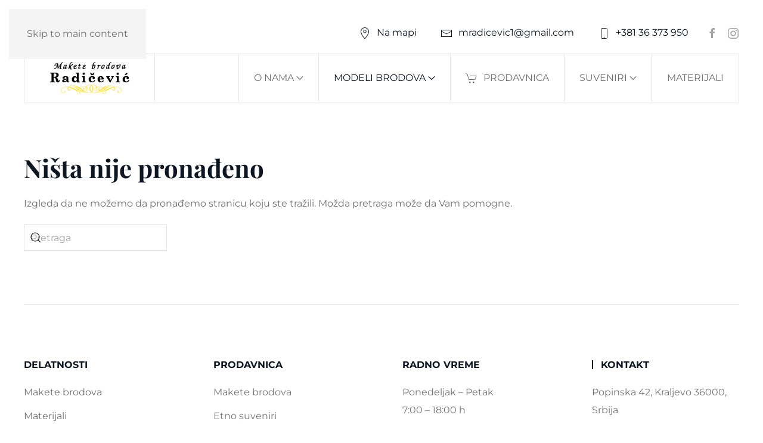

--- FILE ---
content_type: text/html; charset=UTF-8
request_url: https://maketebrodova.rs/category/etno-suveniri/
body_size: 8060
content:
<!DOCTYPE html>
<html lang="sr-RS">
    <head>
        <meta charset="UTF-8">
        <meta name="viewport" content="width=device-width, initial-scale=1">
        <link rel="icon" href="/wp-content/uploads/favicon.png" sizes="any">
                <link rel="apple-touch-icon" href="/wp-content/uploads/apple.png">
                <meta name='robots' content='index, follow, max-image-preview:large, max-snippet:-1, max-video-preview:-1' />

	<!-- This site is optimized with the Yoast SEO plugin v26.8 - https://yoast.com/product/yoast-seo-wordpress/ -->
	<title>Etno suveniri Arhive - Makete brodova Radičević</title>
	<link rel="canonical" href="https://maketebrodova.rs/category/etno-suveniri/" />
	<meta property="og:locale" content="sr_RS" />
	<meta property="og:type" content="article" />
	<meta property="og:title" content="Etno suveniri Arhive - Makete brodova Radičević" />
	<meta property="og:url" content="https://maketebrodova.rs/category/etno-suveniri/" />
	<meta property="og:site_name" content="Makete brodova Radičević" />
	<meta name="twitter:card" content="summary_large_image" />
	<script type="application/ld+json" class="yoast-schema-graph">{"@context":"https://schema.org","@graph":[{"@type":"CollectionPage","@id":"https://maketebrodova.rs/category/etno-suveniri/","url":"https://maketebrodova.rs/category/etno-suveniri/","name":"Etno suveniri Arhive - Makete brodova Radičević","isPartOf":{"@id":"https://maketebrodova.rs/#website"},"breadcrumb":{"@id":"https://maketebrodova.rs/category/etno-suveniri/#breadcrumb"},"inLanguage":"sr-RS"},{"@type":"BreadcrumbList","@id":"https://maketebrodova.rs/category/etno-suveniri/#breadcrumb","itemListElement":[{"@type":"ListItem","position":1,"name":"Početna","item":"https://maketebrodova.rs/"},{"@type":"ListItem","position":2,"name":"Etno suveniri"}]},{"@type":"WebSite","@id":"https://maketebrodova.rs/#website","url":"https://maketebrodova.rs/","name":"Makete brodova Radičević","description":"Ručna izrada maketa brodova, pomorskih i etno suvenira, izrada kitova i kompleta za makete, kao i veliki broj nacrta i planova","publisher":{"@id":"https://maketebrodova.rs/#organization"},"potentialAction":[{"@type":"SearchAction","target":{"@type":"EntryPoint","urlTemplate":"https://maketebrodova.rs/?s={search_term_string}"},"query-input":{"@type":"PropertyValueSpecification","valueRequired":true,"valueName":"search_term_string"}}],"inLanguage":"sr-RS"},{"@type":"Organization","@id":"https://maketebrodova.rs/#organization","name":"Zanatska radnja Radičević","url":"https://maketebrodova.rs/","logo":{"@type":"ImageObject","inLanguage":"sr-RS","@id":"https://maketebrodova.rs/#/schema/logo/image/","url":"https://maketebrodova.rs/wp-content/uploads/mobilno.png","contentUrl":"https://maketebrodova.rs/wp-content/uploads/mobilno.png","width":160,"height":57,"caption":"Zanatska radnja Radičević"},"image":{"@id":"https://maketebrodova.rs/#/schema/logo/image/"},"sameAs":["https://www.facebook.com/kitkompleti.radicevic","https://www.instagram.com/kitkompleti/"]}]}</script>
	<!-- / Yoast SEO plugin. -->


<script>
window._wpemojiSettings = {"baseUrl":"https:\/\/s.w.org\/images\/core\/emoji\/16.0.1\/72x72\/","ext":".png","svgUrl":"https:\/\/s.w.org\/images\/core\/emoji\/16.0.1\/svg\/","svgExt":".svg","source":{"concatemoji":"https:\/\/maketebrodova.rs\/wp-includes\/js\/wp-emoji-release.min.js?ver=390626dbe1d6c3862577c10ada513c7a"}};
/*! This file is auto-generated */
!function(s,n){var o,i,e;function c(e){try{var t={supportTests:e,timestamp:(new Date).valueOf()};sessionStorage.setItem(o,JSON.stringify(t))}catch(e){}}function p(e,t,n){e.clearRect(0,0,e.canvas.width,e.canvas.height),e.fillText(t,0,0);var t=new Uint32Array(e.getImageData(0,0,e.canvas.width,e.canvas.height).data),a=(e.clearRect(0,0,e.canvas.width,e.canvas.height),e.fillText(n,0,0),new Uint32Array(e.getImageData(0,0,e.canvas.width,e.canvas.height).data));return t.every(function(e,t){return e===a[t]})}function u(e,t){e.clearRect(0,0,e.canvas.width,e.canvas.height),e.fillText(t,0,0);for(var n=e.getImageData(16,16,1,1),a=0;a<n.data.length;a++)if(0!==n.data[a])return!1;return!0}function f(e,t,n,a){switch(t){case"flag":return n(e,"\ud83c\udff3\ufe0f\u200d\u26a7\ufe0f","\ud83c\udff3\ufe0f\u200b\u26a7\ufe0f")?!1:!n(e,"\ud83c\udde8\ud83c\uddf6","\ud83c\udde8\u200b\ud83c\uddf6")&&!n(e,"\ud83c\udff4\udb40\udc67\udb40\udc62\udb40\udc65\udb40\udc6e\udb40\udc67\udb40\udc7f","\ud83c\udff4\u200b\udb40\udc67\u200b\udb40\udc62\u200b\udb40\udc65\u200b\udb40\udc6e\u200b\udb40\udc67\u200b\udb40\udc7f");case"emoji":return!a(e,"\ud83e\udedf")}return!1}function g(e,t,n,a){var r="undefined"!=typeof WorkerGlobalScope&&self instanceof WorkerGlobalScope?new OffscreenCanvas(300,150):s.createElement("canvas"),o=r.getContext("2d",{willReadFrequently:!0}),i=(o.textBaseline="top",o.font="600 32px Arial",{});return e.forEach(function(e){i[e]=t(o,e,n,a)}),i}function t(e){var t=s.createElement("script");t.src=e,t.defer=!0,s.head.appendChild(t)}"undefined"!=typeof Promise&&(o="wpEmojiSettingsSupports",i=["flag","emoji"],n.supports={everything:!0,everythingExceptFlag:!0},e=new Promise(function(e){s.addEventListener("DOMContentLoaded",e,{once:!0})}),new Promise(function(t){var n=function(){try{var e=JSON.parse(sessionStorage.getItem(o));if("object"==typeof e&&"number"==typeof e.timestamp&&(new Date).valueOf()<e.timestamp+604800&&"object"==typeof e.supportTests)return e.supportTests}catch(e){}return null}();if(!n){if("undefined"!=typeof Worker&&"undefined"!=typeof OffscreenCanvas&&"undefined"!=typeof URL&&URL.createObjectURL&&"undefined"!=typeof Blob)try{var e="postMessage("+g.toString()+"("+[JSON.stringify(i),f.toString(),p.toString(),u.toString()].join(",")+"));",a=new Blob([e],{type:"text/javascript"}),r=new Worker(URL.createObjectURL(a),{name:"wpTestEmojiSupports"});return void(r.onmessage=function(e){c(n=e.data),r.terminate(),t(n)})}catch(e){}c(n=g(i,f,p,u))}t(n)}).then(function(e){for(var t in e)n.supports[t]=e[t],n.supports.everything=n.supports.everything&&n.supports[t],"flag"!==t&&(n.supports.everythingExceptFlag=n.supports.everythingExceptFlag&&n.supports[t]);n.supports.everythingExceptFlag=n.supports.everythingExceptFlag&&!n.supports.flag,n.DOMReady=!1,n.readyCallback=function(){n.DOMReady=!0}}).then(function(){return e}).then(function(){var e;n.supports.everything||(n.readyCallback(),(e=n.source||{}).concatemoji?t(e.concatemoji):e.wpemoji&&e.twemoji&&(t(e.twemoji),t(e.wpemoji)))}))}((window,document),window._wpemojiSettings);
</script>

<style id='wp-emoji-styles-inline-css'>

	img.wp-smiley, img.emoji {
		display: inline !important;
		border: none !important;
		box-shadow: none !important;
		height: 1em !important;
		width: 1em !important;
		margin: 0 0.07em !important;
		vertical-align: -0.1em !important;
		background: none !important;
		padding: 0 !important;
	}
</style>
<link rel='stylesheet' id='wp-block-library-css' href='https://maketebrodova.rs/wp-includes/css/dist/block-library/style.min.css?ver=390626dbe1d6c3862577c10ada513c7a' media='all' />
<style id='classic-theme-styles-inline-css'>
/*! This file is auto-generated */
.wp-block-button__link{color:#fff;background-color:#32373c;border-radius:9999px;box-shadow:none;text-decoration:none;padding:calc(.667em + 2px) calc(1.333em + 2px);font-size:1.125em}.wp-block-file__button{background:#32373c;color:#fff;text-decoration:none}
</style>
<style id='global-styles-inline-css'>
:root{--wp--preset--aspect-ratio--square: 1;--wp--preset--aspect-ratio--4-3: 4/3;--wp--preset--aspect-ratio--3-4: 3/4;--wp--preset--aspect-ratio--3-2: 3/2;--wp--preset--aspect-ratio--2-3: 2/3;--wp--preset--aspect-ratio--16-9: 16/9;--wp--preset--aspect-ratio--9-16: 9/16;--wp--preset--color--black: #000000;--wp--preset--color--cyan-bluish-gray: #abb8c3;--wp--preset--color--white: #ffffff;--wp--preset--color--pale-pink: #f78da7;--wp--preset--color--vivid-red: #cf2e2e;--wp--preset--color--luminous-vivid-orange: #ff6900;--wp--preset--color--luminous-vivid-amber: #fcb900;--wp--preset--color--light-green-cyan: #7bdcb5;--wp--preset--color--vivid-green-cyan: #00d084;--wp--preset--color--pale-cyan-blue: #8ed1fc;--wp--preset--color--vivid-cyan-blue: #0693e3;--wp--preset--color--vivid-purple: #9b51e0;--wp--preset--gradient--vivid-cyan-blue-to-vivid-purple: linear-gradient(135deg,rgba(6,147,227,1) 0%,rgb(155,81,224) 100%);--wp--preset--gradient--light-green-cyan-to-vivid-green-cyan: linear-gradient(135deg,rgb(122,220,180) 0%,rgb(0,208,130) 100%);--wp--preset--gradient--luminous-vivid-amber-to-luminous-vivid-orange: linear-gradient(135deg,rgba(252,185,0,1) 0%,rgba(255,105,0,1) 100%);--wp--preset--gradient--luminous-vivid-orange-to-vivid-red: linear-gradient(135deg,rgba(255,105,0,1) 0%,rgb(207,46,46) 100%);--wp--preset--gradient--very-light-gray-to-cyan-bluish-gray: linear-gradient(135deg,rgb(238,238,238) 0%,rgb(169,184,195) 100%);--wp--preset--gradient--cool-to-warm-spectrum: linear-gradient(135deg,rgb(74,234,220) 0%,rgb(151,120,209) 20%,rgb(207,42,186) 40%,rgb(238,44,130) 60%,rgb(251,105,98) 80%,rgb(254,248,76) 100%);--wp--preset--gradient--blush-light-purple: linear-gradient(135deg,rgb(255,206,236) 0%,rgb(152,150,240) 100%);--wp--preset--gradient--blush-bordeaux: linear-gradient(135deg,rgb(254,205,165) 0%,rgb(254,45,45) 50%,rgb(107,0,62) 100%);--wp--preset--gradient--luminous-dusk: linear-gradient(135deg,rgb(255,203,112) 0%,rgb(199,81,192) 50%,rgb(65,88,208) 100%);--wp--preset--gradient--pale-ocean: linear-gradient(135deg,rgb(255,245,203) 0%,rgb(182,227,212) 50%,rgb(51,167,181) 100%);--wp--preset--gradient--electric-grass: linear-gradient(135deg,rgb(202,248,128) 0%,rgb(113,206,126) 100%);--wp--preset--gradient--midnight: linear-gradient(135deg,rgb(2,3,129) 0%,rgb(40,116,252) 100%);--wp--preset--font-size--small: 13px;--wp--preset--font-size--medium: 20px;--wp--preset--font-size--large: 36px;--wp--preset--font-size--x-large: 42px;--wp--preset--spacing--20: 0.44rem;--wp--preset--spacing--30: 0.67rem;--wp--preset--spacing--40: 1rem;--wp--preset--spacing--50: 1.5rem;--wp--preset--spacing--60: 2.25rem;--wp--preset--spacing--70: 3.38rem;--wp--preset--spacing--80: 5.06rem;--wp--preset--shadow--natural: 6px 6px 9px rgba(0, 0, 0, 0.2);--wp--preset--shadow--deep: 12px 12px 50px rgba(0, 0, 0, 0.4);--wp--preset--shadow--sharp: 6px 6px 0px rgba(0, 0, 0, 0.2);--wp--preset--shadow--outlined: 6px 6px 0px -3px rgba(255, 255, 255, 1), 6px 6px rgba(0, 0, 0, 1);--wp--preset--shadow--crisp: 6px 6px 0px rgba(0, 0, 0, 1);}:where(.is-layout-flex){gap: 0.5em;}:where(.is-layout-grid){gap: 0.5em;}body .is-layout-flex{display: flex;}.is-layout-flex{flex-wrap: wrap;align-items: center;}.is-layout-flex > :is(*, div){margin: 0;}body .is-layout-grid{display: grid;}.is-layout-grid > :is(*, div){margin: 0;}:where(.wp-block-columns.is-layout-flex){gap: 2em;}:where(.wp-block-columns.is-layout-grid){gap: 2em;}:where(.wp-block-post-template.is-layout-flex){gap: 1.25em;}:where(.wp-block-post-template.is-layout-grid){gap: 1.25em;}.has-black-color{color: var(--wp--preset--color--black) !important;}.has-cyan-bluish-gray-color{color: var(--wp--preset--color--cyan-bluish-gray) !important;}.has-white-color{color: var(--wp--preset--color--white) !important;}.has-pale-pink-color{color: var(--wp--preset--color--pale-pink) !important;}.has-vivid-red-color{color: var(--wp--preset--color--vivid-red) !important;}.has-luminous-vivid-orange-color{color: var(--wp--preset--color--luminous-vivid-orange) !important;}.has-luminous-vivid-amber-color{color: var(--wp--preset--color--luminous-vivid-amber) !important;}.has-light-green-cyan-color{color: var(--wp--preset--color--light-green-cyan) !important;}.has-vivid-green-cyan-color{color: var(--wp--preset--color--vivid-green-cyan) !important;}.has-pale-cyan-blue-color{color: var(--wp--preset--color--pale-cyan-blue) !important;}.has-vivid-cyan-blue-color{color: var(--wp--preset--color--vivid-cyan-blue) !important;}.has-vivid-purple-color{color: var(--wp--preset--color--vivid-purple) !important;}.has-black-background-color{background-color: var(--wp--preset--color--black) !important;}.has-cyan-bluish-gray-background-color{background-color: var(--wp--preset--color--cyan-bluish-gray) !important;}.has-white-background-color{background-color: var(--wp--preset--color--white) !important;}.has-pale-pink-background-color{background-color: var(--wp--preset--color--pale-pink) !important;}.has-vivid-red-background-color{background-color: var(--wp--preset--color--vivid-red) !important;}.has-luminous-vivid-orange-background-color{background-color: var(--wp--preset--color--luminous-vivid-orange) !important;}.has-luminous-vivid-amber-background-color{background-color: var(--wp--preset--color--luminous-vivid-amber) !important;}.has-light-green-cyan-background-color{background-color: var(--wp--preset--color--light-green-cyan) !important;}.has-vivid-green-cyan-background-color{background-color: var(--wp--preset--color--vivid-green-cyan) !important;}.has-pale-cyan-blue-background-color{background-color: var(--wp--preset--color--pale-cyan-blue) !important;}.has-vivid-cyan-blue-background-color{background-color: var(--wp--preset--color--vivid-cyan-blue) !important;}.has-vivid-purple-background-color{background-color: var(--wp--preset--color--vivid-purple) !important;}.has-black-border-color{border-color: var(--wp--preset--color--black) !important;}.has-cyan-bluish-gray-border-color{border-color: var(--wp--preset--color--cyan-bluish-gray) !important;}.has-white-border-color{border-color: var(--wp--preset--color--white) !important;}.has-pale-pink-border-color{border-color: var(--wp--preset--color--pale-pink) !important;}.has-vivid-red-border-color{border-color: var(--wp--preset--color--vivid-red) !important;}.has-luminous-vivid-orange-border-color{border-color: var(--wp--preset--color--luminous-vivid-orange) !important;}.has-luminous-vivid-amber-border-color{border-color: var(--wp--preset--color--luminous-vivid-amber) !important;}.has-light-green-cyan-border-color{border-color: var(--wp--preset--color--light-green-cyan) !important;}.has-vivid-green-cyan-border-color{border-color: var(--wp--preset--color--vivid-green-cyan) !important;}.has-pale-cyan-blue-border-color{border-color: var(--wp--preset--color--pale-cyan-blue) !important;}.has-vivid-cyan-blue-border-color{border-color: var(--wp--preset--color--vivid-cyan-blue) !important;}.has-vivid-purple-border-color{border-color: var(--wp--preset--color--vivid-purple) !important;}.has-vivid-cyan-blue-to-vivid-purple-gradient-background{background: var(--wp--preset--gradient--vivid-cyan-blue-to-vivid-purple) !important;}.has-light-green-cyan-to-vivid-green-cyan-gradient-background{background: var(--wp--preset--gradient--light-green-cyan-to-vivid-green-cyan) !important;}.has-luminous-vivid-amber-to-luminous-vivid-orange-gradient-background{background: var(--wp--preset--gradient--luminous-vivid-amber-to-luminous-vivid-orange) !important;}.has-luminous-vivid-orange-to-vivid-red-gradient-background{background: var(--wp--preset--gradient--luminous-vivid-orange-to-vivid-red) !important;}.has-very-light-gray-to-cyan-bluish-gray-gradient-background{background: var(--wp--preset--gradient--very-light-gray-to-cyan-bluish-gray) !important;}.has-cool-to-warm-spectrum-gradient-background{background: var(--wp--preset--gradient--cool-to-warm-spectrum) !important;}.has-blush-light-purple-gradient-background{background: var(--wp--preset--gradient--blush-light-purple) !important;}.has-blush-bordeaux-gradient-background{background: var(--wp--preset--gradient--blush-bordeaux) !important;}.has-luminous-dusk-gradient-background{background: var(--wp--preset--gradient--luminous-dusk) !important;}.has-pale-ocean-gradient-background{background: var(--wp--preset--gradient--pale-ocean) !important;}.has-electric-grass-gradient-background{background: var(--wp--preset--gradient--electric-grass) !important;}.has-midnight-gradient-background{background: var(--wp--preset--gradient--midnight) !important;}.has-small-font-size{font-size: var(--wp--preset--font-size--small) !important;}.has-medium-font-size{font-size: var(--wp--preset--font-size--medium) !important;}.has-large-font-size{font-size: var(--wp--preset--font-size--large) !important;}.has-x-large-font-size{font-size: var(--wp--preset--font-size--x-large) !important;}
:where(.wp-block-post-template.is-layout-flex){gap: 1.25em;}:where(.wp-block-post-template.is-layout-grid){gap: 1.25em;}
:where(.wp-block-columns.is-layout-flex){gap: 2em;}:where(.wp-block-columns.is-layout-grid){gap: 2em;}
:root :where(.wp-block-pullquote){font-size: 1.5em;line-height: 1.6;}
</style>
<link href="https://maketebrodova.rs/wp-content/themes/yootheme/css/theme.1.css?ver=1757741031" rel="stylesheet">
<link rel="https://api.w.org/" href="https://maketebrodova.rs/wp-json/" /><link rel="alternate" title="JSON" type="application/json" href="https://maketebrodova.rs/wp-json/wp/v2/categories/47" /><script src="https://maketebrodova.rs/wp-content/themes/yootheme/vendor/assets/uikit/dist/js/uikit.min.js?ver=4.5.27"></script>
<script src="https://maketebrodova.rs/wp-content/themes/yootheme/vendor/assets/uikit/dist/js/uikit-icons-makai.min.js?ver=4.5.27"></script>
<script src="https://maketebrodova.rs/wp-content/themes/yootheme/js/theme.js?ver=4.5.27"></script>
<script>window.yootheme ||= {}; var $theme = yootheme.theme = {"i18n":{"close":{"label":"Zatvori","0":"yootheme"},"totop":{"label":"Back to top","0":"yootheme"},"marker":{"label":"Open","0":"yootheme"},"navbarToggleIcon":{"label":"Otvori izbornik","0":"yootheme"},"paginationPrevious":{"label":"Prethodna strana","0":"yootheme"},"paginationNext":{"label":"Slede\u0107a strana","0":"yootheme"},"searchIcon":{"toggle":"Open Search","submit":"Submit Search"},"slider":{"next":"Next slide","previous":"Previous slide","slideX":"Slide %s","slideLabel":"%s of %s"},"slideshow":{"next":"Next slide","previous":"Previous slide","slideX":"Slide %s","slideLabel":"%s of %s"},"lightboxPanel":{"next":"Next slide","previous":"Previous slide","slideLabel":"%s of %s","close":"Close"}}};</script>
    </head>
    <body data-rsssl=1 class="archive category category-etno-suveniri category-47 wp-theme-yootheme ">

        
        <div class="uk-hidden-visually uk-notification uk-notification-top-left uk-width-auto">
            <div class="uk-notification-message">
                <a href="#tm-main" class="uk-link-reset">Skip to main content</a>
            </div>
        </div>

        
        
        <div class="tm-page">

                        


<header class="tm-header-mobile uk-hidden@l">


        <div uk-sticky show-on-up animation="uk-animation-slide-top" cls-active="uk-navbar-sticky" sel-target=".uk-navbar-container">
    
        <div class="uk-navbar-container">

            <div class="uk-container uk-container-expand">
                <nav class="uk-navbar" uk-navbar="{&quot;align&quot;:&quot;left&quot;,&quot;container&quot;:&quot;.tm-header-mobile &gt; [uk-sticky]&quot;,&quot;boundary&quot;:&quot;.tm-header-mobile .uk-navbar-container&quot;,&quot;target-y&quot;:&quot;.tm-header-mobile .uk-navbar-container&quot;,&quot;dropbar&quot;:true,&quot;dropbar-anchor&quot;:&quot;.tm-header-mobile .uk-navbar-container&quot;,&quot;dropbar-transparent-mode&quot;:&quot;remove&quot;}">

                                        <div class="uk-navbar-left ">

                                                    <a href="https://maketebrodova.rs/" aria-label="Back to home" class="uk-logo uk-navbar-item">
    <picture>
<source type="image/webp" srcset="/wp-content/themes/yootheme/cache/da/mobilno-da1e6a01.webp 160w" sizes="(min-width: 160px) 160px">
<img alt="Makete brodova" loading="eager" src="/wp-content/themes/yootheme/cache/62/mobilno-6293fec7.png" width="160" height="57">
</picture></a>                        
                        
                        
                    </div>
                    
                    
                                        <div class="uk-navbar-right">

                                                    <a uk-toggle href="#tm-dialog-mobile" class="uk-navbar-toggle">

        
        <div uk-navbar-toggle-icon></div>

        
    </a>                        
                                                                            
                    </div>
                    
                </nav>
            </div>

        </div>

        </div>
    



        <div id="tm-dialog-mobile" uk-offcanvas="container: true; overlay: true" mode="push">
        <div class="uk-offcanvas-bar uk-flex uk-flex-column">

                        <button class="uk-offcanvas-close uk-close-large" type="button" uk-close uk-toggle="cls: uk-close-large; mode: media; media: @s"></button>
            
                        <div class="uk-margin-auto-bottom">
                
<div class="uk-grid uk-child-width-1-1" uk-grid>    <div>
<div class="uk-panel widget widget_nav_menu" id="nav_menu-2">

    
    
<ul class="uk-nav uk-nav-default">
    
	<li class="menu-item menu-item-type-post_type menu-item-object-page menu-item-has-children uk-parent"><a href="https://maketebrodova.rs/o-nama/">O nama</a>
	<ul class="uk-nav-sub">

		<li class="menu-item menu-item-type-post_type menu-item-object-page"><a href="https://maketebrodova.rs/reference/">Reference</a></li>
		<li class="menu-item menu-item-type-taxonomy menu-item-object-category"><a href="https://maketebrodova.rs/category/blog/">Blog</a></li>
		<li class="menu-item menu-item-type-post_type menu-item-object-page"><a href="https://maketebrodova.rs/kontakt/">Kontakt</a></li></ul></li>
	<li class="menu-item menu-item-type-post_type menu-item-object-page current_page_parent menu-item-has-children uk-active uk-parent"><a href="https://maketebrodova.rs/modeli-brodova/">Modeli brodova</a>
	<ul class="uk-nav-sub">

		<li class="menu-item menu-item-type-post_type menu-item-object-page"><a href="https://maketebrodova.rs/drevni-modeli/">Modeli starih jedrenjaka</a></li>
		<li class="menu-item menu-item-type-post_type menu-item-object-page"><a href="https://maketebrodova.rs/tankeri-i-barze/">Tankeri i barže</a></li>
		<li class="menu-item menu-item-type-post_type menu-item-object-page"><a href="https://maketebrodova.rs/jedrilice-i-kruzeri/">Jedrilice i Kruzeri</a></li>
		<li class="menu-item menu-item-type-taxonomy menu-item-object-category"><a href="https://maketebrodova.rs/category/modeli-brodova/gliseri/">Gliseri</a></li></ul></li>
	<li class="menu-item menu-item-type-custom menu-item-object-custom"><a href="https://kitkompletibrodova.com/internet-prodavnica/"><span class="uk-margin-small-right" uk-icon="icon: cart;"></span> Prodavnica</a></li>
	<li class="menu-item menu-item-type-custom menu-item-object-custom menu-item-has-children uk-parent"><a href="https://www.maketebrodova.rs/">Suveniri</a>
	<ul class="uk-nav-sub">

		<li class="menu-item menu-item-type-post_type menu-item-object-page"><a href="https://maketebrodova.rs/pomorski-suveniri/">Pomorski suveniri</a></li>
		<li class="menu-item menu-item-type-custom menu-item-object-custom"><a href="https://kitkompletibrodova.com/internet-prodavnica/">Internet prodavnica</a></li></ul></li>
	<li class="menu-item menu-item-type-post_type menu-item-object-page"><a href="https://maketebrodova.rs/materijali/">Materijali</a></li></ul>

</div>
</div>    <div>
<div class="uk-panel">

    
    <ul class="uk-grid uk-flex-inline uk-flex-middle uk-flex-nowrap uk-grid-small">                    <li><a href="https://www.facebook.com/kitkompleti.radicevic" class="uk-preserve-width uk-icon-link" rel="noreferrer" target="_blank"><span uk-icon="icon: facebook;"></span></a></li>
                    <li><a href="https://www.instagram.com/kitkompleti/" class="uk-preserve-width uk-icon-link" rel="noreferrer" target="_blank"><span uk-icon="icon: instagram;"></span></a></li>
            </ul>
</div>
</div></div>            </div>
            
            
        </div>
    </div>
    
    
    

</header>




<header class="tm-header uk-visible@l">

<div class="tm-toolbar uk-visible@l">
    <div class="uk-container uk-flex uk-flex-middle uk-container-xlarge">

        
                <div class="uk-margin-auto-left">
            <div class="uk-grid-medium uk-child-width-auto uk-flex-middle" uk-grid="margin: uk-margin-small-top">
                <div>
<div class="uk-panel widget widget_text" id="text-1">

    
    			<div class="uk-panel textwidget"><div class="uk-flex-middle" uk-grid>
    <div>
        <a href="https://goo.gl/maps/k2aR43s88TmRBm3y6"><span class="uk-margin-small-right uk-icon" uk-icon="location"></span>Na mapi</a>
    </div>
    <div>
        <a href="mailto:mradicevic1@gmail.com"><span class="uk-margin-small-right uk-icon" uk-icon="mail"></span>mradicevic1@gmail.com</a>
    </div>
    <div>
        <a href="tel:+38136373950"><span class="uk-margin-small-right uk-icon" uk-icon="phone"></span>+381 36 373 950</a>
    </div>
</div></div>
		
</div>
</div><div>
<div class="uk-panel">

    
    <ul class="uk-grid uk-flex-inline uk-flex-middle uk-flex-nowrap uk-grid-small">                    <li><a href="https://www.facebook.com/kitkompleti.radicevic" class="uk-preserve-width uk-icon-link" rel="noreferrer" target="_blank"><span uk-icon="icon: facebook;"></span></a></li>
                    <li><a href="https://www.instagram.com/kitkompleti/" class="uk-preserve-width uk-icon-link" rel="noreferrer" target="_blank"><span uk-icon="icon: instagram;"></span></a></li>
            </ul>
</div>
</div>            </div>
        </div>
        
    </div>
</div>

        <div uk-sticky media="@l" show-on-up animation="uk-animation-slide-top" cls-active="uk-navbar-sticky" sel-target=".uk-navbar-container">
    
        <div class="uk-navbar-container">

            <div class="uk-container uk-container-expand">
                <nav class="uk-navbar" uk-navbar="{&quot;align&quot;:&quot;left&quot;,&quot;container&quot;:&quot;.tm-header &gt; [uk-sticky]&quot;,&quot;boundary&quot;:&quot;.tm-header .uk-navbar-container&quot;,&quot;target-y&quot;:&quot;.tm-header .uk-navbar-container&quot;,&quot;dropbar&quot;:true,&quot;dropbar-anchor&quot;:&quot;.tm-header .uk-navbar-container&quot;,&quot;dropbar-transparent-mode&quot;:&quot;remove&quot;}">

                                        <div class="uk-navbar-left ">

                                                    <a href="https://maketebrodova.rs/" aria-label="Back to home" class="uk-logo uk-navbar-item">
    <picture>
<source type="image/webp" srcset="/wp-content/themes/yootheme/cache/e3/logo-e389286e.webp 168w, /wp-content/themes/yootheme/cache/09/logo-098fda0a.webp 280w" sizes="(min-width: 168px) 168px">
<img alt="Makete brodova" loading="eager" src="/wp-content/themes/yootheme/cache/16/logo-16bef0f3.png" width="168" height="60">
</picture><picture>
<source type="image/webp" srcset="/wp-content/themes/yootheme/cache/5a/logo-belo-5a98c7bb.webp 168w, /wp-content/themes/yootheme/cache/93/logo-belo-9352ad01.webp 280w" sizes="(min-width: 168px) 168px">
<img class="uk-logo-inverse" alt="Makete brodova" loading="eager" src="/wp-content/themes/yootheme/cache/b8/logo-belo-b8f586bf.png" width="168" height="60">
</picture></a>                        
                        
                        
                    </div>
                    
                    
                                        <div class="uk-navbar-right">

                                                    
<ul class="uk-navbar-nav">
    
	<li class="menu-item menu-item-type-post_type menu-item-object-page menu-item-has-children uk-parent"><a href="https://maketebrodova.rs/o-nama/">O nama <span uk-navbar-parent-icon></span></a>
	<div class="uk-drop uk-navbar-dropdown"><div><ul class="uk-nav uk-navbar-dropdown-nav">

		<li class="menu-item menu-item-type-post_type menu-item-object-page"><a href="https://maketebrodova.rs/reference/">Reference</a></li>
		<li class="menu-item menu-item-type-taxonomy menu-item-object-category"><a href="https://maketebrodova.rs/category/blog/">Blog</a></li>
		<li class="menu-item menu-item-type-post_type menu-item-object-page"><a href="https://maketebrodova.rs/kontakt/">Kontakt</a></li></ul></div></div></li>
	<li class="menu-item menu-item-type-post_type menu-item-object-page current_page_parent menu-item-has-children uk-active uk-parent"><a href="https://maketebrodova.rs/modeli-brodova/">Modeli brodova <span uk-navbar-parent-icon></span></a>
	<div class="uk-drop uk-navbar-dropdown"><div><ul class="uk-nav uk-navbar-dropdown-nav">

		<li class="menu-item menu-item-type-post_type menu-item-object-page"><a href="https://maketebrodova.rs/drevni-modeli/">Modeli starih jedrenjaka</a></li>
		<li class="menu-item menu-item-type-post_type menu-item-object-page"><a href="https://maketebrodova.rs/tankeri-i-barze/">Tankeri i barže</a></li>
		<li class="menu-item menu-item-type-post_type menu-item-object-page"><a href="https://maketebrodova.rs/jedrilice-i-kruzeri/">Jedrilice i Kruzeri</a></li>
		<li class="menu-item menu-item-type-taxonomy menu-item-object-category"><a href="https://maketebrodova.rs/category/modeli-brodova/gliseri/">Gliseri</a></li></ul></div></div></li>
	<li class="menu-item menu-item-type-custom menu-item-object-custom"><a href="https://kitkompletibrodova.com/internet-prodavnica/" class="uk-preserve-width"><span class="uk-margin-small-right" uk-icon="icon: cart;"></span> Prodavnica</a></li>
	<li class="menu-item menu-item-type-custom menu-item-object-custom menu-item-has-children uk-parent"><a href="https://www.maketebrodova.rs/">Suveniri <span uk-navbar-parent-icon></span></a>
	<div class="uk-drop uk-navbar-dropdown"><div><ul class="uk-nav uk-navbar-dropdown-nav">

		<li class="menu-item menu-item-type-post_type menu-item-object-page"><a href="https://maketebrodova.rs/pomorski-suveniri/">Pomorski suveniri</a></li>
		<li class="menu-item menu-item-type-custom menu-item-object-custom"><a href="https://kitkompletibrodova.com/internet-prodavnica/">Internet prodavnica</a></li></ul></div></div></li>
	<li class="menu-item menu-item-type-post_type menu-item-object-page"><a href="https://maketebrodova.rs/materijali/">Materijali</a></li></ul>
                        
                                                                            
                    </div>
                    
                </nav>
            </div>

        </div>

        </div>
    







</header>

            
            
            <main id="tm-main"  class="tm-main uk-section uk-section-default" uk-height-viewport="expand: true">

                                <div class="uk-container uk-container-large">

                    
                            
                

<h1>Ništa nije pronađeno</h1>


    <p>Izgleda da ne možemo da pronađemo stranicu koju ste tražili. Možda pretraga može da Vam pomogne.</p>

    

    <form id="search-0" action="https://maketebrodova.rs/" method="get" role="search" class="uk-search uk-search-default"><span uk-search-icon></span><input name="s" placeholder="Pretraga" required aria-label="Pretraga" type="search" class="uk-search-input"></form>
    

        
                        
                </div>
                
            </main>

            
                        <footer>
                <!-- Builder #footer -->
<div class="uk-section-default uk-section uk-section-xsmall">
    
        
        
        
            
                                <div class="uk-container uk-container-large">                
                    <div class="uk-grid tm-grid-expand uk-child-width-1-1 uk-grid-margin">
<div class="uk-width-1-1@m">
    
        
            
            
            
                
                    <hr>
                
            
        
    
</div></div>
                                </div>                
            
        
    
</div>
<div class="tm-footer uk-section-default uk-section uk-padding-remove-bottom">
    
        
        
        
            
                                <div class="uk-container uk-container-large">                
                    <div class="uk-grid tm-grid-expand uk-grid-large uk-grid-margin-large" uk-grid>
<div class="uk-width-1-4@s">
    
        
            
            
            
                
                    
<h3 class="uk-h5 uk-text-left@s uk-text-center">        Delatnosti    </h3>
<ul class="uk-list uk-text-left@s uk-text-center">
    
    
                <li class="el-item">            <div class="el-content uk-panel"><a href="/modeli-brodova/" target="_blank" class="el-link uk-link-text uk-margin-remove-last-child">Makete brodova</a></div>        </li>                <li class="el-item">            <div class="el-content uk-panel"><a href="/materijali/" class="el-link uk-link-text uk-margin-remove-last-child">Materijali</a></div>        </li>                <li class="el-item">            <div class="el-content uk-panel"><a href="https://kitkompletibrodova.com/internet-prodavnica/" target="_blank" class="el-link uk-link-text uk-margin-remove-last-child">Internet prodavnica</a></div>        </li>                <li class="el-item">            <div class="el-content uk-panel"><a href="/kontakt/" target="_blank" class="el-link uk-link-text uk-margin-remove-last-child">Kontakt</a></div>        </li>        
    
    
</ul>
                
            
        
    
</div>
<div class="uk-width-1-4@s">
    
        
            
            
            
                
                    
<h3 class="uk-h5 uk-text-left@s uk-text-center">        Prodavnica    </h3>
<ul class="uk-list uk-text-left@s uk-text-center">
    
    
                <li class="el-item">            <div class="el-content uk-panel"><a href="https://kitkompletibrodova.com/product-category/kompleti-brodova/" target="_blank" class="el-link uk-link-text uk-margin-remove-last-child">Makete brodova</a></div>        </li>                <li class="el-item">            <div class="el-content uk-panel"><a href="https://kitkompletibrodova.com/product-category/etno-suveniri/" target="_blank" class="el-link uk-link-text uk-margin-remove-last-child">Etno suveniri</a></div>        </li>                <li class="el-item">            <div class="el-content uk-panel"><a href="https://kitkompletibrodova.com/product-category/pomorski-suveniri/" target="_blank" class="el-link uk-link-text uk-margin-remove-last-child">Pomorski suveniri</a></div>        </li>                <li class="el-item">            <div class="el-content uk-panel"><a href="https://kitkompletibrodova.com/product-category/gotove-makete/" target="_blank" class="el-link uk-link-text uk-margin-remove-last-child">Gotove makete</a></div>        </li>        
    
    
</ul>
                
            
        
    
</div>
<div class="uk-width-1-4@s">
    
        
            
            
            
                
                    
<h3 class="uk-h5 uk-text-left@s uk-text-center">        Radno vreme    </h3>
<ul class="uk-list uk-text-left@s uk-text-center">
    
    
                <li class="el-item">            <div class="el-content uk-panel">Ponedeljak – Petak<br>
7:00 – 18:00 h</div>        </li>                <li class="el-item">            <div class="el-content uk-panel">Subota<br>
9:00 – 15:00 h</div>        </li>        
    
    
</ul>
                
            
        
    
</div>
<div class="uk-width-1-4@s">
    
        
            
            
            
                
                    
<h3 class="uk-h5 uk-heading-bullet uk-text-left@s uk-text-center">        <a class="el-link uk-link-reset" href="/kontakt/">Kontakt</a>    </h3>
<ul class="uk-list uk-text-left@s uk-text-center">
    
    
                <li class="el-item">            <div class="el-content uk-panel">Popinska 42, Kraljevo 36000, Srbija</div>        </li>                <li class="el-item">            <div class="el-content uk-panel"><a href="mailto:mradicevic1@gmail.com" target="_blank" class="el-link uk-link-text uk-margin-remove-last-child">mradicevic1@gmail.com</a></div>        </li>                <li class="el-item">            <div class="el-content uk-panel"><a href="tel:+381646867347">+381 64-68-67-347</a>; <a href="tel:+381 642617535">+381 64-261-75-35</a></div>        </li>        
    
    
</ul>
                
            
        
    
</div></div>
                                </div>                
            
        
    
</div>
<div class="uk-section-default uk-section">
    
        
        
        
            
                                <div class="uk-container uk-container-large">                
                    <div class="uk-grid tm-grid-expand uk-child-width-1-1 uk-margin-medium">
<div class="uk-width-1-1@m">
    
        
            
            
            
                
                    <hr>
<div class="uk-margin-medium uk-text-center" uk-scrollspy="target: [uk-scrollspy-class];">
        <picture>
<source type="image/webp" srcset="/wp-content/themes/yootheme/cache/bd/mobilno-bd40cb5d.webp 112w, /wp-content/themes/yootheme/cache/95/mobilno-95920594.webp 159w, /wp-content/themes/yootheme/cache/1e/mobilno-1ea25c2b.webp 160w" sizes="(min-width: 112px) 112px">
<img src="/wp-content/themes/yootheme/cache/ae/mobilno-ae469194.png" width="112" height="40" class="el-image" alt loading="lazy">
</picture>    
    
</div><div class="uk-panel uk-text-small uk-margin uk-text-center">© 2020 RADIČEVIĆ. ALL RIGHTS RESERVED</div>
<div class="uk-margin uk-text-center" uk-scrollspy="target: [uk-scrollspy-class];">    <ul class="uk-child-width-auto uk-grid-small uk-flex-inline uk-flex-middle" uk-grid>
            <li class="el-item">
<a class="el-link uk-icon-link" href="https://www.facebook.com/kitkompleti.radicevic" target="_blank" rel="noreferrer"><span uk-icon="icon: facebook;"></span></a></li>
            <li class="el-item">
<a class="el-link uk-icon-link" href="https://www.instagram.com/kitkompleti/" target="_blank" rel="noreferrer"><span uk-icon="icon: instagram;"></span></a></li>
    
    </ul></div>
                
            
        
    
</div></div><div class="uk-grid tm-grid-expand uk-child-width-1-1 uk-grid-margin">
<div class="uk-width-1-1@m">
    
        
            
            
            
                
                    
<div class="uk-margin uk-margin-remove-top uk-text-right"><a href="#" title="Idi na vrh" uk-totop uk-scroll></a></div>
                
            
        
    
</div></div>
                                </div>                
            
        
    
</div>            </footer>
            
        </div>

        
        <script type="speculationrules">
{"prefetch":[{"source":"document","where":{"and":[{"href_matches":"\/*"},{"not":{"href_matches":["\/wp-*.php","\/wp-admin\/*","\/wp-content\/uploads\/*","\/wp-content\/*","\/wp-content\/plugins\/*","\/wp-content\/themes\/yootheme\/*","\/*\\?(.+)"]}},{"not":{"selector_matches":"a[rel~=\"nofollow\"]"}},{"not":{"selector_matches":".no-prefetch, .no-prefetch a"}}]},"eagerness":"conservative"}]}
</script>
    </body>
</html>


<!-- Page cached by LiteSpeed Cache 7.7 on 2026-01-26 20:36:11 -->